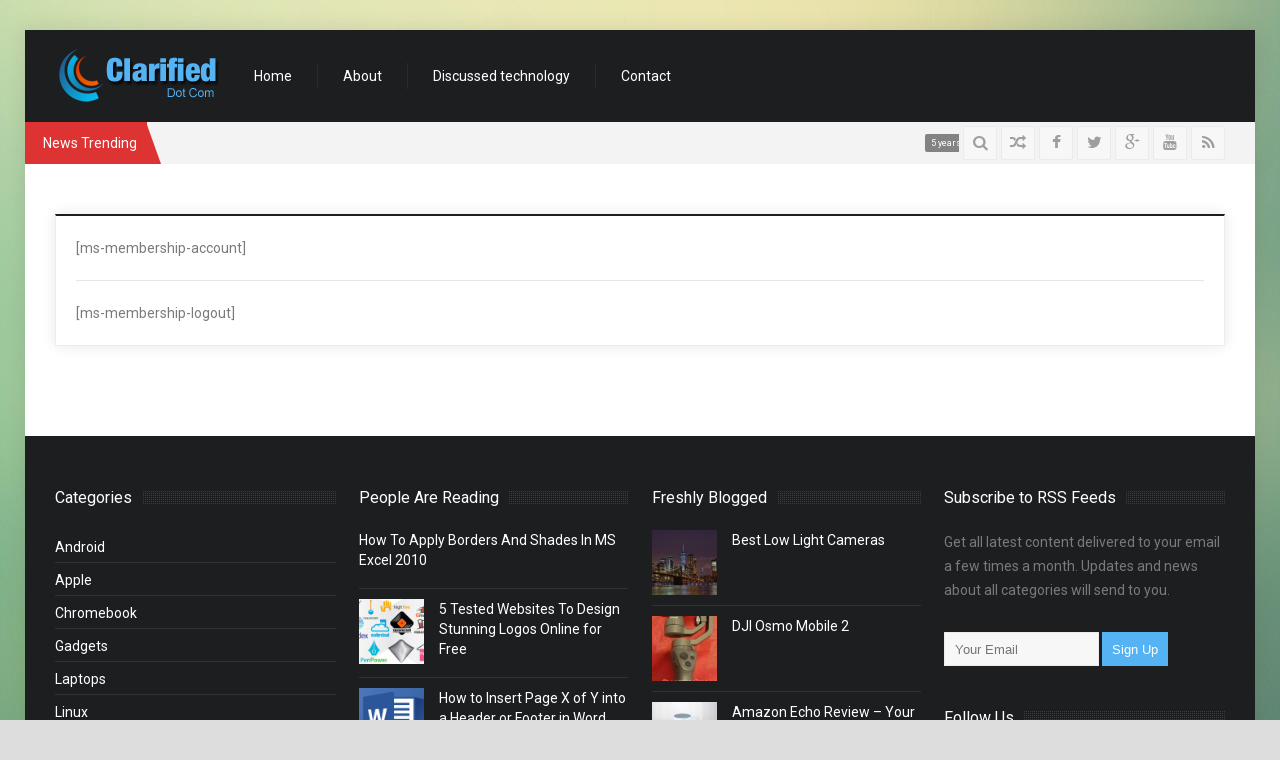

--- FILE ---
content_type: text/html; charset=UTF-8
request_url: https://clarified.com/account/
body_size: 13366
content:
<!doctype html>
<!--[if IE 8 ]><html class="ie8" dir="ltr" lang="en-US" prefix="og: https://ogp.me/ns# og: http://ogp.me/ns#"><![endif]-->
<!--[if IE 9 ]><html class="ie9" dir="ltr" lang="en-US" prefix="og: https://ogp.me/ns# og: http://ogp.me/ns#"><![endif]-->
<!--[if (gte IE 10)|!(IE)]><!--><html xmlns="//w3.org/1999/xhtml" dir="ltr" lang="en-US" prefix="og: https://ogp.me/ns# og: http://ogp.me/ns#"><!--<![endif]-->
<head>
	<title>Account | Clarified.com</title>
	<meta charset="UTF-8" />
	<meta http-equiv="Content-Type" content="text/html; charset=UTF-8">
	<meta name="viewport" content="width=device-width, initial-scale=1, maximum-scale=1" />
	<link rel="pingback" href="https://clarified.com/xmlrpc.php" />

	
		<!-- All in One SEO 4.9.2 - aioseo.com -->
	<meta name="robots" content="max-image-preview:large" />
	<link rel="canonical" href="https://clarified.com/account/" />
	<meta name="generator" content="All in One SEO (AIOSEO) 4.9.2" />
		<meta property="og:locale" content="en_US" />
		<meta property="og:site_name" content="Clarified.com |" />
		<meta property="og:type" content="article" />
		<meta property="og:title" content="Account | Clarified.com" />
		<meta property="og:url" content="https://clarified.com/account/" />
		<meta property="article:published_time" content="2016-01-11T11:25:13+00:00" />
		<meta property="article:modified_time" content="2016-01-11T11:36:58+00:00" />
		<meta name="twitter:card" content="summary" />
		<meta name="twitter:title" content="Account | Clarified.com" />
		<script type="application/ld+json" class="aioseo-schema">
			{"@context":"https:\/\/schema.org","@graph":[{"@type":"BreadcrumbList","@id":"https:\/\/clarified.com\/account\/#breadcrumblist","itemListElement":[{"@type":"ListItem","@id":"https:\/\/clarified.com#listItem","position":1,"name":"Home","item":"https:\/\/clarified.com","nextItem":{"@type":"ListItem","@id":"https:\/\/clarified.com\/account\/#listItem","name":"Account"}},{"@type":"ListItem","@id":"https:\/\/clarified.com\/account\/#listItem","position":2,"name":"Account","previousItem":{"@type":"ListItem","@id":"https:\/\/clarified.com#listItem","name":"Home"}}]},{"@type":"Organization","@id":"https:\/\/clarified.com\/#organization","name":"Clarified.com","url":"https:\/\/clarified.com\/"},{"@type":"WebPage","@id":"https:\/\/clarified.com\/account\/#webpage","url":"https:\/\/clarified.com\/account\/","name":"Account | Clarified.com","inLanguage":"en-US","isPartOf":{"@id":"https:\/\/clarified.com\/#website"},"breadcrumb":{"@id":"https:\/\/clarified.com\/account\/#breadcrumblist"},"datePublished":"2016-01-11T11:25:13+00:00","dateModified":"2016-01-11T11:36:58+00:00"},{"@type":"WebSite","@id":"https:\/\/clarified.com\/#website","url":"https:\/\/clarified.com\/","name":"Clarified.com","inLanguage":"en-US","publisher":{"@id":"https:\/\/clarified.com\/#organization"}}]}
		</script>
		<!-- All in One SEO -->


<!-- This site is optimized with the Yoast SEO Premium plugin v7.7.2 - https://yoast.com/wordpress/plugins/seo/ -->
<link rel="canonical" href="https://clarified.com/account/" />
<meta property="og:locale" content="en_US" />
<meta property="og:type" content="article" />
<meta property="og:title" content="Account - Clarified.com" />
<meta property="og:description" content="[ms-membership-account] [ms-membership-logout]" />
<meta property="og:url" content="https://clarified.com/account/" />
<meta property="og:site_name" content="Clarified.com" />
<meta name="twitter:card" content="summary_large_image" />
<meta name="twitter:description" content="[ms-membership-account] [ms-membership-logout]" />
<meta name="twitter:title" content="Account - Clarified.com" />
<!-- / Yoast SEO Premium plugin. -->

<link rel="alternate" type="application/rss+xml" title="Clarified.com &raquo; Feed" href="https://feeds.feedburner.com/clarified" />
<link rel="alternate" type="application/rss+xml" title="Clarified.com &raquo; Comments Feed" href="https://clarified.com/comments/feed/" />
<link href="//fonts.googleapis.com/css?family=Roboto" rel="stylesheet" type="text/css">
<link rel="alternate" title="oEmbed (JSON)" type="application/json+oembed" href="https://clarified.com/wp-json/oembed/1.0/embed?url=https%3A%2F%2Fclarified.com%2Faccount%2F" />
<link rel="alternate" title="oEmbed (XML)" type="text/xml+oembed" href="https://clarified.com/wp-json/oembed/1.0/embed?url=https%3A%2F%2Fclarified.com%2Faccount%2F&#038;format=xml" />
		<!-- This site uses the Google Analytics by MonsterInsights plugin v9.11.0 - Using Analytics tracking - https://www.monsterinsights.com/ -->
		<!-- Note: MonsterInsights is not currently configured on this site. The site owner needs to authenticate with Google Analytics in the MonsterInsights settings panel. -->
					<!-- No tracking code set -->
				<!-- / Google Analytics by MonsterInsights -->
		<style id='wp-img-auto-sizes-contain-inline-css' type='text/css'>
img:is([sizes=auto i],[sizes^="auto," i]){contain-intrinsic-size:3000px 1500px}
/*# sourceURL=wp-img-auto-sizes-contain-inline-css */
</style>
<style id='wp-emoji-styles-inline-css' type='text/css'>

	img.wp-smiley, img.emoji {
		display: inline !important;
		border: none !important;
		box-shadow: none !important;
		height: 1em !important;
		width: 1em !important;
		margin: 0 0.07em !important;
		vertical-align: -0.1em !important;
		background: none !important;
		padding: 0 !important;
	}
/*# sourceURL=wp-emoji-styles-inline-css */
</style>
<style id='wp-block-library-inline-css' type='text/css'>
:root{--wp-block-synced-color:#7a00df;--wp-block-synced-color--rgb:122,0,223;--wp-bound-block-color:var(--wp-block-synced-color);--wp-editor-canvas-background:#ddd;--wp-admin-theme-color:#007cba;--wp-admin-theme-color--rgb:0,124,186;--wp-admin-theme-color-darker-10:#006ba1;--wp-admin-theme-color-darker-10--rgb:0,107,160.5;--wp-admin-theme-color-darker-20:#005a87;--wp-admin-theme-color-darker-20--rgb:0,90,135;--wp-admin-border-width-focus:2px}@media (min-resolution:192dpi){:root{--wp-admin-border-width-focus:1.5px}}.wp-element-button{cursor:pointer}:root .has-very-light-gray-background-color{background-color:#eee}:root .has-very-dark-gray-background-color{background-color:#313131}:root .has-very-light-gray-color{color:#eee}:root .has-very-dark-gray-color{color:#313131}:root .has-vivid-green-cyan-to-vivid-cyan-blue-gradient-background{background:linear-gradient(135deg,#00d084,#0693e3)}:root .has-purple-crush-gradient-background{background:linear-gradient(135deg,#34e2e4,#4721fb 50%,#ab1dfe)}:root .has-hazy-dawn-gradient-background{background:linear-gradient(135deg,#faaca8,#dad0ec)}:root .has-subdued-olive-gradient-background{background:linear-gradient(135deg,#fafae1,#67a671)}:root .has-atomic-cream-gradient-background{background:linear-gradient(135deg,#fdd79a,#004a59)}:root .has-nightshade-gradient-background{background:linear-gradient(135deg,#330968,#31cdcf)}:root .has-midnight-gradient-background{background:linear-gradient(135deg,#020381,#2874fc)}:root{--wp--preset--font-size--normal:16px;--wp--preset--font-size--huge:42px}.has-regular-font-size{font-size:1em}.has-larger-font-size{font-size:2.625em}.has-normal-font-size{font-size:var(--wp--preset--font-size--normal)}.has-huge-font-size{font-size:var(--wp--preset--font-size--huge)}.has-text-align-center{text-align:center}.has-text-align-left{text-align:left}.has-text-align-right{text-align:right}.has-fit-text{white-space:nowrap!important}#end-resizable-editor-section{display:none}.aligncenter{clear:both}.items-justified-left{justify-content:flex-start}.items-justified-center{justify-content:center}.items-justified-right{justify-content:flex-end}.items-justified-space-between{justify-content:space-between}.screen-reader-text{border:0;clip-path:inset(50%);height:1px;margin:-1px;overflow:hidden;padding:0;position:absolute;width:1px;word-wrap:normal!important}.screen-reader-text:focus{background-color:#ddd;clip-path:none;color:#444;display:block;font-size:1em;height:auto;left:5px;line-height:normal;padding:15px 23px 14px;text-decoration:none;top:5px;width:auto;z-index:100000}html :where(.has-border-color){border-style:solid}html :where([style*=border-top-color]){border-top-style:solid}html :where([style*=border-right-color]){border-right-style:solid}html :where([style*=border-bottom-color]){border-bottom-style:solid}html :where([style*=border-left-color]){border-left-style:solid}html :where([style*=border-width]){border-style:solid}html :where([style*=border-top-width]){border-top-style:solid}html :where([style*=border-right-width]){border-right-style:solid}html :where([style*=border-bottom-width]){border-bottom-style:solid}html :where([style*=border-left-width]){border-left-style:solid}html :where(img[class*=wp-image-]){height:auto;max-width:100%}:where(figure){margin:0 0 1em}html :where(.is-position-sticky){--wp-admin--admin-bar--position-offset:var(--wp-admin--admin-bar--height,0px)}@media screen and (max-width:600px){html :where(.is-position-sticky){--wp-admin--admin-bar--position-offset:0px}}

/*# sourceURL=wp-block-library-inline-css */
</style><style id='global-styles-inline-css' type='text/css'>
:root{--wp--preset--aspect-ratio--square: 1;--wp--preset--aspect-ratio--4-3: 4/3;--wp--preset--aspect-ratio--3-4: 3/4;--wp--preset--aspect-ratio--3-2: 3/2;--wp--preset--aspect-ratio--2-3: 2/3;--wp--preset--aspect-ratio--16-9: 16/9;--wp--preset--aspect-ratio--9-16: 9/16;--wp--preset--color--black: #000000;--wp--preset--color--cyan-bluish-gray: #abb8c3;--wp--preset--color--white: #ffffff;--wp--preset--color--pale-pink: #f78da7;--wp--preset--color--vivid-red: #cf2e2e;--wp--preset--color--luminous-vivid-orange: #ff6900;--wp--preset--color--luminous-vivid-amber: #fcb900;--wp--preset--color--light-green-cyan: #7bdcb5;--wp--preset--color--vivid-green-cyan: #00d084;--wp--preset--color--pale-cyan-blue: #8ed1fc;--wp--preset--color--vivid-cyan-blue: #0693e3;--wp--preset--color--vivid-purple: #9b51e0;--wp--preset--gradient--vivid-cyan-blue-to-vivid-purple: linear-gradient(135deg,rgb(6,147,227) 0%,rgb(155,81,224) 100%);--wp--preset--gradient--light-green-cyan-to-vivid-green-cyan: linear-gradient(135deg,rgb(122,220,180) 0%,rgb(0,208,130) 100%);--wp--preset--gradient--luminous-vivid-amber-to-luminous-vivid-orange: linear-gradient(135deg,rgb(252,185,0) 0%,rgb(255,105,0) 100%);--wp--preset--gradient--luminous-vivid-orange-to-vivid-red: linear-gradient(135deg,rgb(255,105,0) 0%,rgb(207,46,46) 100%);--wp--preset--gradient--very-light-gray-to-cyan-bluish-gray: linear-gradient(135deg,rgb(238,238,238) 0%,rgb(169,184,195) 100%);--wp--preset--gradient--cool-to-warm-spectrum: linear-gradient(135deg,rgb(74,234,220) 0%,rgb(151,120,209) 20%,rgb(207,42,186) 40%,rgb(238,44,130) 60%,rgb(251,105,98) 80%,rgb(254,248,76) 100%);--wp--preset--gradient--blush-light-purple: linear-gradient(135deg,rgb(255,206,236) 0%,rgb(152,150,240) 100%);--wp--preset--gradient--blush-bordeaux: linear-gradient(135deg,rgb(254,205,165) 0%,rgb(254,45,45) 50%,rgb(107,0,62) 100%);--wp--preset--gradient--luminous-dusk: linear-gradient(135deg,rgb(255,203,112) 0%,rgb(199,81,192) 50%,rgb(65,88,208) 100%);--wp--preset--gradient--pale-ocean: linear-gradient(135deg,rgb(255,245,203) 0%,rgb(182,227,212) 50%,rgb(51,167,181) 100%);--wp--preset--gradient--electric-grass: linear-gradient(135deg,rgb(202,248,128) 0%,rgb(113,206,126) 100%);--wp--preset--gradient--midnight: linear-gradient(135deg,rgb(2,3,129) 0%,rgb(40,116,252) 100%);--wp--preset--font-size--small: 13px;--wp--preset--font-size--medium: 20px;--wp--preset--font-size--large: 36px;--wp--preset--font-size--x-large: 42px;--wp--preset--spacing--20: 0.44rem;--wp--preset--spacing--30: 0.67rem;--wp--preset--spacing--40: 1rem;--wp--preset--spacing--50: 1.5rem;--wp--preset--spacing--60: 2.25rem;--wp--preset--spacing--70: 3.38rem;--wp--preset--spacing--80: 5.06rem;--wp--preset--shadow--natural: 6px 6px 9px rgba(0, 0, 0, 0.2);--wp--preset--shadow--deep: 12px 12px 50px rgba(0, 0, 0, 0.4);--wp--preset--shadow--sharp: 6px 6px 0px rgba(0, 0, 0, 0.2);--wp--preset--shadow--outlined: 6px 6px 0px -3px rgb(255, 255, 255), 6px 6px rgb(0, 0, 0);--wp--preset--shadow--crisp: 6px 6px 0px rgb(0, 0, 0);}:where(.is-layout-flex){gap: 0.5em;}:where(.is-layout-grid){gap: 0.5em;}body .is-layout-flex{display: flex;}.is-layout-flex{flex-wrap: wrap;align-items: center;}.is-layout-flex > :is(*, div){margin: 0;}body .is-layout-grid{display: grid;}.is-layout-grid > :is(*, div){margin: 0;}:where(.wp-block-columns.is-layout-flex){gap: 2em;}:where(.wp-block-columns.is-layout-grid){gap: 2em;}:where(.wp-block-post-template.is-layout-flex){gap: 1.25em;}:where(.wp-block-post-template.is-layout-grid){gap: 1.25em;}.has-black-color{color: var(--wp--preset--color--black) !important;}.has-cyan-bluish-gray-color{color: var(--wp--preset--color--cyan-bluish-gray) !important;}.has-white-color{color: var(--wp--preset--color--white) !important;}.has-pale-pink-color{color: var(--wp--preset--color--pale-pink) !important;}.has-vivid-red-color{color: var(--wp--preset--color--vivid-red) !important;}.has-luminous-vivid-orange-color{color: var(--wp--preset--color--luminous-vivid-orange) !important;}.has-luminous-vivid-amber-color{color: var(--wp--preset--color--luminous-vivid-amber) !important;}.has-light-green-cyan-color{color: var(--wp--preset--color--light-green-cyan) !important;}.has-vivid-green-cyan-color{color: var(--wp--preset--color--vivid-green-cyan) !important;}.has-pale-cyan-blue-color{color: var(--wp--preset--color--pale-cyan-blue) !important;}.has-vivid-cyan-blue-color{color: var(--wp--preset--color--vivid-cyan-blue) !important;}.has-vivid-purple-color{color: var(--wp--preset--color--vivid-purple) !important;}.has-black-background-color{background-color: var(--wp--preset--color--black) !important;}.has-cyan-bluish-gray-background-color{background-color: var(--wp--preset--color--cyan-bluish-gray) !important;}.has-white-background-color{background-color: var(--wp--preset--color--white) !important;}.has-pale-pink-background-color{background-color: var(--wp--preset--color--pale-pink) !important;}.has-vivid-red-background-color{background-color: var(--wp--preset--color--vivid-red) !important;}.has-luminous-vivid-orange-background-color{background-color: var(--wp--preset--color--luminous-vivid-orange) !important;}.has-luminous-vivid-amber-background-color{background-color: var(--wp--preset--color--luminous-vivid-amber) !important;}.has-light-green-cyan-background-color{background-color: var(--wp--preset--color--light-green-cyan) !important;}.has-vivid-green-cyan-background-color{background-color: var(--wp--preset--color--vivid-green-cyan) !important;}.has-pale-cyan-blue-background-color{background-color: var(--wp--preset--color--pale-cyan-blue) !important;}.has-vivid-cyan-blue-background-color{background-color: var(--wp--preset--color--vivid-cyan-blue) !important;}.has-vivid-purple-background-color{background-color: var(--wp--preset--color--vivid-purple) !important;}.has-black-border-color{border-color: var(--wp--preset--color--black) !important;}.has-cyan-bluish-gray-border-color{border-color: var(--wp--preset--color--cyan-bluish-gray) !important;}.has-white-border-color{border-color: var(--wp--preset--color--white) !important;}.has-pale-pink-border-color{border-color: var(--wp--preset--color--pale-pink) !important;}.has-vivid-red-border-color{border-color: var(--wp--preset--color--vivid-red) !important;}.has-luminous-vivid-orange-border-color{border-color: var(--wp--preset--color--luminous-vivid-orange) !important;}.has-luminous-vivid-amber-border-color{border-color: var(--wp--preset--color--luminous-vivid-amber) !important;}.has-light-green-cyan-border-color{border-color: var(--wp--preset--color--light-green-cyan) !important;}.has-vivid-green-cyan-border-color{border-color: var(--wp--preset--color--vivid-green-cyan) !important;}.has-pale-cyan-blue-border-color{border-color: var(--wp--preset--color--pale-cyan-blue) !important;}.has-vivid-cyan-blue-border-color{border-color: var(--wp--preset--color--vivid-cyan-blue) !important;}.has-vivid-purple-border-color{border-color: var(--wp--preset--color--vivid-purple) !important;}.has-vivid-cyan-blue-to-vivid-purple-gradient-background{background: var(--wp--preset--gradient--vivid-cyan-blue-to-vivid-purple) !important;}.has-light-green-cyan-to-vivid-green-cyan-gradient-background{background: var(--wp--preset--gradient--light-green-cyan-to-vivid-green-cyan) !important;}.has-luminous-vivid-amber-to-luminous-vivid-orange-gradient-background{background: var(--wp--preset--gradient--luminous-vivid-amber-to-luminous-vivid-orange) !important;}.has-luminous-vivid-orange-to-vivid-red-gradient-background{background: var(--wp--preset--gradient--luminous-vivid-orange-to-vivid-red) !important;}.has-very-light-gray-to-cyan-bluish-gray-gradient-background{background: var(--wp--preset--gradient--very-light-gray-to-cyan-bluish-gray) !important;}.has-cool-to-warm-spectrum-gradient-background{background: var(--wp--preset--gradient--cool-to-warm-spectrum) !important;}.has-blush-light-purple-gradient-background{background: var(--wp--preset--gradient--blush-light-purple) !important;}.has-blush-bordeaux-gradient-background{background: var(--wp--preset--gradient--blush-bordeaux) !important;}.has-luminous-dusk-gradient-background{background: var(--wp--preset--gradient--luminous-dusk) !important;}.has-pale-ocean-gradient-background{background: var(--wp--preset--gradient--pale-ocean) !important;}.has-electric-grass-gradient-background{background: var(--wp--preset--gradient--electric-grass) !important;}.has-midnight-gradient-background{background: var(--wp--preset--gradient--midnight) !important;}.has-small-font-size{font-size: var(--wp--preset--font-size--small) !important;}.has-medium-font-size{font-size: var(--wp--preset--font-size--medium) !important;}.has-large-font-size{font-size: var(--wp--preset--font-size--large) !important;}.has-x-large-font-size{font-size: var(--wp--preset--font-size--x-large) !important;}
/*# sourceURL=global-styles-inline-css */
</style>

<style id='classic-theme-styles-inline-css' type='text/css'>
/*! This file is auto-generated */
.wp-block-button__link{color:#fff;background-color:#32373c;border-radius:9999px;box-shadow:none;text-decoration:none;padding:calc(.667em + 2px) calc(1.333em + 2px);font-size:1.125em}.wp-block-file__button{background:#32373c;color:#fff;text-decoration:none}
/*# sourceURL=/wp-includes/css/classic-themes.min.css */
</style>
<link rel='stylesheet' id='contact-form-7-css' href='https://clarified.com/wp-content/plugins/contact-form-7/includes/css/styles.css?ver=6.1.4' type='text/css' media='all' />
<link rel='stylesheet' id='collapscore-css-css' href='https://clarified.com/wp-content/plugins/jquery-collapse-o-matic/css/core_style.css?ver=1.0' type='text/css' media='all' />
<link rel='stylesheet' id='collapseomatic-css-css' href='https://clarified.com/wp-content/plugins/jquery-collapse-o-matic/css/light_style.css?ver=1.6' type='text/css' media='all' />
<link rel='stylesheet' id='symple_shortcode_styles-css' href='https://clarified.com/wp-content/plugins/symple-shortcodes/includes/css/symple_shortcodes_styles.css?ver=6.9' type='text/css' media='all' />
<link rel='stylesheet' id='toc-screen-css' href='https://clarified.com/wp-content/plugins/table-of-contents-plus/screen.min.css?ver=2411.1' type='text/css' media='all' />
<link rel='stylesheet' id='wp-polls-css' href='https://clarified.com/wp-content/plugins/wp-polls/polls-css.css?ver=2.77.3' type='text/css' media='all' />
<style id='wp-polls-inline-css' type='text/css'>
.wp-polls .pollbar {
	margin: 1px;
	font-size: 6px;
	line-height: 8px;
	height: 8px;
	background-image: url('https://clarified.com/wp-content/plugins/wp-polls/images/default/pollbg.gif');
	border: 1px solid #c8c8c8;
}

/*# sourceURL=wp-polls-inline-css */
</style>
<link rel='stylesheet' id='zilla-likes-css' href='https://clarified.com/wp-content/plugins/zilla-likes/styles/zilla-likes.css?ver=6.9' type='text/css' media='all' />
<link rel='stylesheet' id='prettyphoto-css' href='https://clarified.com/wp-content/plugins/js_composer/assets/lib/prettyphoto/css/prettyPhoto.css?ver=4.3.4' type='text/css' media='screen' />
<link rel='stylesheet' id='sevenstyle-css' href='https://clarified.com/wp-content/themes/sevenmag/style.css?ver=6.9' type='text/css' media='all' />
<link rel='stylesheet' id='icons-css' href='https://clarified.com/wp-content/themes/sevenmag/styles/icons.css?ver=6.9' type='text/css' media='all' />
<link rel='stylesheet' id='animate-css' href='https://clarified.com/wp-content/themes/sevenmag/styles/animate.css?ver=6.9' type='text/css' media='all' />
<link rel='stylesheet' id='responsive-css' href='https://clarified.com/wp-content/themes/sevenmag/styles/responsive.css?ver=6.9' type='text/css' media='all' />
<link rel='stylesheet' id='js_composer_custom_css-css' href='https://clarified.com/wp-content/uploads/js_composer/custom.css?ver=4.3.4' type='text/css' media='screen' />
<link rel='stylesheet' id='wp_review-style-css' href='https://clarified.com/wp-content/plugins/wp-review/public/css/wp-review.css?ver=5.3.5' type='text/css' media='all' />
<link rel='stylesheet' id='ms-main-css' href='https://clarified.com/wp-content/plugins/masterslider/public/assets/css/masterslider.main.css?ver=2.6.0' type='text/css' media='all' />
<link rel='stylesheet' id='ms-custom-css' href='https://clarified.com/wp-content/uploads/masterslider/custom.css?ver=1.1' type='text/css' media='all' />
<script type="text/javascript" src="https://clarified.com/wp-includes/js/jquery/jquery.min.js?ver=3.7.1" id="jquery-core-js"></script>
<script type="text/javascript" src="https://clarified.com/wp-includes/js/jquery/jquery-migrate.min.js?ver=3.4.1" id="jquery-migrate-js"></script>
<script type="text/javascript" id="zilla-likes-js-extra">
/* <![CDATA[ */
var zilla_likes = {"ajaxurl":"https://clarified.com/wp-admin/admin-ajax.php"};
//# sourceURL=zilla-likes-js-extra
/* ]]> */
</script>
<script type="text/javascript" src="https://clarified.com/wp-content/plugins/zilla-likes/scripts/zilla-likes.js?ver=6.9" id="zilla-likes-js"></script>
<link rel="https://api.w.org/" href="https://clarified.com/wp-json/" /><link rel="alternate" title="JSON" type="application/json" href="https://clarified.com/wp-json/wp/v2/pages/728" /><link rel="EditURI" type="application/rsd+xml" title="RSD" href="https://clarified.com/xmlrpc.php?rsd" />
<meta name="generator" content="WordPress 6.9" />
<link rel='shortlink' href='https://clarified.com/?p=728' />
<script>var ms_grabbing_curosr = 'https://clarified.com/wp-content/plugins/masterslider/public/assets/css/common/grabbing.cur', ms_grab_curosr = 'https://clarified.com/wp-content/plugins/masterslider/public/assets/css/common/grab.cur';</script>
<meta name="google-site-verification" content="Sz-KB77BScqC_qC7H_sKw3K8UsMD6pFxRrMKmssaaJg" />

		<script type="text/javascript">	
			/* <![CDATA[ */
				jQuery(document).ready(function() {
					jQuery(window).on('load', function(){ var $ = jQuery; });
					var $masonrytt = jQuery('#masonry-container');
					$masonrytt.imagesLoaded( function(){
						$masonrytt.masonry({
							itemSelector: '.post',
							isRTL: false,
							columnWidth: 1,
							isAnimated: true,
							animationOptions: {
								duration: 300,
								easing: 'easeInExpo',
								queue: true
							}
						});
					});
				});
			/* ]]> */
		</script>
	<meta name="generator" content="Powered by Visual Composer - drag and drop page builder for WordPress."/>
<!--[if IE 8]><link rel="stylesheet" type="text/css" href="https://clarified.com/wp-content/plugins/js_composer/assets/css/vc-ie8.css" media="screen"><![endif]--><style type="text/css">
body{background-image:url(https://clarified.com/wp-content/uploads/2015/09/Background.jpg);background-repeat:repeat;background-attachment:fixed;background-position:center top;background-color:#ddd;background-size:auto;}
.sec_head .breaking {background-color: #dd3333 !important }.sec_head .breaking:after {border-left: 15px solid #dd3333 !important }
.featured_thumb .thumb-icon {background: rgba(0,0,0, 0.4) !important}
.widget, .b_block {box-shadow: 0 0 13px rgba(0, 0, 0, 0.1)}
</style>
				<meta name="description" content="Clarified - Your Guide to The Latest Technology">
							<meta name="keywords" content="windows, ms office, linux, android, mobile, web apps, gadgets, apple, word, kindel, tutorials, membership, clarified">
			
	<!--[if IE]>
		<meta http-equiv="X-UA-Compatible" content="IE=9; IE=8; IE=EmulateIE8; IE=EDGE" />
		<script src="//html5shim.googlecode.com/svn/trunk/html5.js"></script>
	<![endif]-->
	<style>
		.masonry_T {margin: 0 0 0 -px !important} .masonry_T .mosaicflow__item {margin: 0 0 0 px !important} 
		.masonry_T .b_block {margin: 0 0 px 0 !important}	</style>
</head>

<body class="wp-singular page-template-default page page-id-728 wp-theme-sevenmag wpb-js-composer js-comp-ver-4.3.4 vc_responsive">
	<div id="layout" class="boxed-margin ">

				<header id="header">
						<div class="head ">
				<div class="row clearfix">
					<div class="logo">
						<h1><b class="hidden">Clarified.com</b><a href="https://clarified.com/" rel="home" title=""><img src="https://clarified.com/wp-content/uploads/2015/09/logo.png" alt="Clarified.com"></a></h1><h2 class="hidden"></h2>
					</div><!-- /logo -->

					<nav id="mymenuone">
												<ul class="sf-menu res_mode"><li id="menu-item-341" class="menu-item menu-item-type-custom menu-item-object-custom menu-item-home"><a href="https://clarified.com/">Home</a></li>
<li id="menu-item-354" class="menu-item menu-item-type-post_type menu-item-object-page"><a href="https://clarified.com/about/">About</a></li>
<li id="menu-item-349" class="menu-item menu-item-type-custom menu-item-object-custom menu-item-has-children"><a href="#">Discussed technology</a>
<ul class="sub-menu menu-odd  menu-depth-1">
	<li id="menu-item-348" class="menu-item menu-item-type-taxonomy menu-item-object-category"><a href="https://clarified.com/category/windows/">Windows</a></li>
	<li id="menu-item-344" class="menu-item menu-item-type-taxonomy menu-item-object-category"><a href="https://clarified.com/category/linux/">Linux</a></li>
	<li id="menu-item-346" class="menu-item menu-item-type-taxonomy menu-item-object-category"><a href="https://clarified.com/category/office/">Office</a></li>
	<li id="menu-item-345" class="menu-item menu-item-type-taxonomy menu-item-object-category"><a href="https://clarified.com/category/mobile/">Mobile</a></li>
	<li id="menu-item-343" class="menu-item menu-item-type-taxonomy menu-item-object-category"><a href="https://clarified.com/category/gadgets/">Gadgets</a></li>
	<li id="menu-item-347" class="menu-item menu-item-type-taxonomy menu-item-object-category"><a href="https://clarified.com/category/web-apps/">Web Apps</a></li>
	<li id="menu-item-342" class="menu-item menu-item-type-taxonomy menu-item-object-category"><a href="https://clarified.com/category/apple/">Apple</a></li>
</ul>
</li>
<li id="menu-item-355" class="menu-item menu-item-type-post_type menu-item-object-page"><a href="https://clarified.com/contact/">Contact</a></li>
</ul>					</nav><!-- /nav -->

											<div class="banner">
							<script async src="//pagead2.googlesyndication.com/pagead/js/adsbygoogle.js"></script>
<script>
     (adsbygoogle = window.adsbygoogle || []).push({
          google_ad_client: "ca-pub-6123072541663943",
          enable_page_level_ads: true
     });
</script>						</div><!-- /banner ads -->
									</div><!-- /row -->
			</div><!-- /head -->				<div class="sec_head">
				<div class="row clearfix">

											<script type="text/javascript">	
							/* <![CDATA[ */
								jQuery(document).ready(function() {
									jQuery("#ticker").liScroll({travelocity: 0.07});
								});
							/* ]]> */
						</script>
						<span class="breaking"> News Trending </span>						<ul id="ticker">
														<li><a href="https://clarified.com/best-low-light-cameras/"><span><time class="post_date date updated" datetime="10 Oct, 2020"> 5 years ago</time></span> <b class="post-title entry-title">Best Low Light Cameras</b> </a></li>
															<li><a href="https://clarified.com/dji-osmo-mobile-2/"><span><time class="post_date date updated" datetime="14 Jun, 2018"> 8 years ago</time></span> <b class="post-title entry-title">DJI Osmo Mobile 2</b> </a></li>
															<li><a href="https://clarified.com/amazon-echo-review-your-smart-voice-assistant/"><span><time class="post_date date updated" datetime="9 May, 2018"> 8 years ago</time></span> <b class="post-title entry-title">Amazon Echo Review &#8211; Your Smart Voice Assistant</b> </a></li>
															<li><a href="https://clarified.com/the-best-phones-of-2017/"><span><time class="post_date date updated" datetime="26 Nov, 2017"> 8 years ago</time></span> <b class="post-title entry-title">The Best Phones of 2017</b> </a></li>
															<li><a href="https://clarified.com/best-budget-gaming-laptops-under-1000-2017-edition/"><span><time class="post_date date updated" datetime="25 Aug, 2017"> 8 years ago</time></span> <b class="post-title entry-title">Best Budget Gaming Laptops Under $1000 – 2017 Edition</b> </a></li>
															<li><a href="https://clarified.com/iphone-8-latest-news-release-tech-specs/"><span><time class="post_date date updated" datetime="31 Jul, 2017"> 8 years ago</time></span> <b class="post-title entry-title">iPhone 8: Latest News, Release, Tech Specs</b> </a></li>
															<li><a href="https://clarified.com/4-new-wearable-tech-products-for-2017/"><span><time class="post_date date updated" datetime="9 Jun, 2017"> 9 years ago</time></span> <b class="post-title entry-title">4 New Wearable Tech Products For 2017</b> </a></li>
															<li><a href="https://clarified.com/mavic-pro-review-a-pocket-friendly-drone-camera/"><span><time class="post_date date updated" datetime="6 May, 2017"> 9 years ago</time></span> <b class="post-title entry-title">Mavic Pro Review: A Pocket Friendly Drone Camera</b> </a></li>
															<li><a href="https://clarified.com/phantom-4-pro-review-the-drone-with-a-greater-longevity/"><span><time class="post_date date updated" datetime="24 Apr, 2017"> 9 years ago</time></span> <b class="post-title entry-title">Phantom 4 Pro Review: The Drone With a Greater Longevity</b> </a></li>
															<li><a href="https://clarified.com/inspire-2-a-major-player-in-the-commercial-world/"><span><time class="post_date date updated" datetime="10 Apr, 2017"> 9 years ago</time></span> <b class="post-title entry-title">Inspire 2: A Major Player In The Commercial World</b> </a></li>
													</ul><!-- /ticker -->
					
					<div class="right_bar">
						<div class="social"><a rel="nofollow" class="bottomtip" title="Facebook" href="https://www.facebook.com/Clarified-518016601687553" target="_blank"><i class="fa fa-facebook"></i></a><a rel="nofollow" class="bottomtip" title="Twitter" href="https://twitter.com/ClarifiedDotCom" target="_blank"><i class="fa fa-twitter"></i></a><a rel="nofollow" class="bottomtip" title="Google Plus" href="google.com/+ClarifiedDotCom" target="_blank"><i class="fa fa-google-plus"></i></a><a rel="nofollow" class="bottomtip" title="YouTube" href="#" target="_blank"><i class="fa fa-youtube"></i></a><a rel="nofollow" class="bottomtip" title="Rss Feed" href="http://feeds.feedburner.com/clarified" target="_blank"><i class="fa fa-rss"></i></a></div>
													<div class="social r_post"><a href="?random=1" class="bottomtip" title="Random Post"><i class="fa fa-random"></i></a></div>
						
												<div class="search">
							<div class="search_icon bottomtip" title="Search"><i class="fa fa-search"></i></div>
							<div id="popup">
								<div class="search_place">
									<h4> SEARCH ON CLARIFIED DOT COM </h4>
									<div class="s_form">
										<form action="https://clarified.com/" id="search" class="searchform" method="get">
											<input id="inputhead" name="s" type="text" onfocus="if (this.value=='') this.value = '';" onblur="if (this.value=='') this.value = '';" value="" placeholder="">
											<button type="submit"><i class="fa fa-search"></i></button>
										</form><!-- /form -->
									</div><!-- /form -->

																			<div class="pop_tags tagcloud mtf">
											<a href="https://clarified.com/tag/ms-excel-tutorial/" class="tag-cloud-link tag-link-79 tag-link-position-1" style="font-size: 22pt;" aria-label="MS Excel Tutorial (63 items)">MS Excel Tutorial</a>
<a href="https://clarified.com/tag/how-to-upgrade-to-microsoft-office-2016/" class="tag-cloud-link tag-link-49 tag-link-position-2" style="font-size: 9.6688741721854pt;" aria-label="How to Upgrade to Microsoft Office 2016 (2 items)">How to Upgrade to Microsoft Office 2016</a>
<a href="https://clarified.com/tag/windows-10/" class="tag-cloud-link tag-link-16 tag-link-position-3" style="font-size: 9.6688741721854pt;" aria-label="windows 10 (2 items)">windows 10</a>
<a href="https://clarified.com/tag/website/" class="tag-cloud-link tag-link-170 tag-link-position-4" style="font-size: 9.6688741721854pt;" aria-label="Website (2 items)">Website</a>
<a href="https://clarified.com/tag/cms/" class="tag-cloud-link tag-link-125 tag-link-position-5" style="font-size: 9.6688741721854pt;" aria-label="CMS (2 items)">CMS</a>
<a href="https://clarified.com/tag/how-to-create-data-tables-in-ms-excel-2010/" class="tag-cloud-link tag-link-159 tag-link-position-6" style="font-size: 8pt;" aria-label="How To Create Data Tables In MS Excel 2010 (1 item)">How To Create Data Tables In MS Excel 2010</a>
<a href="https://clarified.com/tag/how-to-create-pivot-tables-in-ms-excel-2010/" class="tag-cloud-link tag-link-160 tag-link-position-7" style="font-size: 8pt;" aria-label="How To Create Pivot Tables In MS Excel 2010 (1 item)">How To Create Pivot Tables In MS Excel 2010</a>
<a href="https://clarified.com/tag/how-to-use-styles-in-ms-excel-2010/" class="tag-cloud-link tag-link-149 tag-link-position-8" style="font-size: 8pt;" aria-label="How To Use Styles In MS Excel 2010 (1 item)">How To Use Styles In MS Excel 2010</a>
<a href="https://clarified.com/tag/how-to-perform-data-validation-in-ms-excel-2010/" class="tag-cloud-link tag-link-148 tag-link-position-9" style="font-size: 8pt;" aria-label="How To Perform Data Validation In MS Excel 2010 (1 item)">How To Perform Data Validation In MS Excel 2010</a>
<a href="https://clarified.com/tag/how-to-use-ranges-in-ms-excel-2010/" class="tag-cloud-link tag-link-147 tag-link-position-10" style="font-size: 8pt;" aria-label="How To Use Ranges In MS Excel 2010 (1 item)">How To Use Ranges In MS Excel 2010</a>
<a href="https://clarified.com/tag/how-to-perform-data-sorting-in-excel-2010/" class="tag-cloud-link tag-link-146 tag-link-position-11" style="font-size: 8pt;" aria-label="How To Perform Data Sorting In Excel 2010 (1 item)">How To Perform Data Sorting In Excel 2010</a>
<a href="https://clarified.com/tag/how-to-create-charts-in-ms-excel-2010/" class="tag-cloud-link tag-link-161 tag-link-position-12" style="font-size: 8pt;" aria-label="How To Create Charts In MS Excel 2010 (1 item)">How To Create Charts In MS Excel 2010</a>
<a href="https://clarified.com/tag/how-to-use-themes-in-ms-excel-2010/" class="tag-cloud-link tag-link-150 tag-link-position-13" style="font-size: 8pt;" aria-label="How To Use Themes In MS Excel 2010 (1 item)">How To Use Themes In MS Excel 2010</a>
<a href="https://clarified.com/tag/how-to-use-templates-in-ms-excel-2010/" class="tag-cloud-link tag-link-151 tag-link-position-14" style="font-size: 8pt;" aria-label="How To Use Templates In MS Excel 2010 (1 item)">How To Use Templates In MS Excel 2010</a>
<a href="https://clarified.com/tag/how-to-use-macros-in-ms-excel-2010/" class="tag-cloud-link tag-link-152 tag-link-position-15" style="font-size: 8pt;" aria-label="How To Use Macros In MS Excel 2010 (1 item)">How To Use Macros In MS Excel 2010</a>
<a href="https://clarified.com/tag/how-to-add-graphic-in-ms-excel-2010/" class="tag-cloud-link tag-link-153 tag-link-position-16" style="font-size: 8pt;" aria-label="How To Add Graphic In MS Excel 2010 (1 item)">How To Add Graphic In MS Excel 2010</a>
<a href="https://clarified.com/tag/how-to-perform-cross-referencing-in-ms-excel-2010/" class="tag-cloud-link tag-link-154 tag-link-position-17" style="font-size: 8pt;" aria-label="How To Perform Cross Referencing In MS Excel 2010 (1 item)">How To Perform Cross Referencing In MS Excel 2010</a>
<a href="https://clarified.com/tag/how-to-print-worksheets-in-ms-excel-2010/" class="tag-cloud-link tag-link-155 tag-link-position-18" style="font-size: 8pt;" aria-label="How To Print Worksheets In MS Excel 2010 (1 item)">How To Print Worksheets In MS Excel 2010</a>
<a href="https://clarified.com/tag/how-to-perform-data-filtering-in-ms-excel-2010/" class="tag-cloud-link tag-link-145 tag-link-position-19" style="font-size: 8pt;" aria-label="How To Perform Data Filtering In MS Excel 2010 (1 item)">How To Perform Data Filtering In MS Excel 2010</a>
<a href="https://clarified.com/tag/how-to-email-workbook-in-ms-excel-2010/" class="tag-cloud-link tag-link-156 tag-link-position-20" style="font-size: 8pt;" aria-label="How To Email Workbook In MS Excel 2010 (1 item)">How To Email Workbook In MS Excel 2010</a>										</div>
								
								</div><!-- /search place -->
								<!-- <div id="popupLoginClose">x</div> -->
							</div><!-- /popup -->
							<div id="SearchBackgroundPopup"></div>
						</div><!-- /search -->
											</div><!-- /rightbar -->
				</div><!-- /row -->
			</div><!-- /sec head -->
			</header><!-- /header -->
		
		
		
		<div id="T20_container" class="page-content">
			<div class="row clearfix">	<div class="clearfix">

				
		<div class="b_block post introfx clearfix">
			[ms-membership-account]
<hr />
[ms-membership-logout]
		</div><!--/block -->
			
		
			</div><!--/.grid -->

	
			</div><!-- /row -->
		</div><!-- /page content -->

		<footer id="footer">
			
			<div class="row clearfix">
															<div class="alpha grid_3 footer_w">
							<div id="categories-3" class="widget_categories"><div class="b_title"><h4>Categories</h4></div><div class="widget clearfix">
			<ul>
					<li class="cat-item cat-item-24"><a href="https://clarified.com/category/android/">Android</a>
</li>
	<li class="cat-item cat-item-11"><a href="https://clarified.com/category/apple/">Apple</a>
</li>
	<li class="cat-item cat-item-214"><a href="https://clarified.com/category/gadgets/chromebook/">Chromebook</a>
</li>
	<li class="cat-item cat-item-9"><a href="https://clarified.com/category/gadgets/">Gadgets</a>
</li>
	<li class="cat-item cat-item-217"><a href="https://clarified.com/category/laptops/">Laptops</a>
</li>
	<li class="cat-item cat-item-8"><a href="https://clarified.com/category/linux/">Linux</a>
</li>
	<li class="cat-item cat-item-70"><a href="https://clarified.com/category/mastering-ms-office/">Mastering MS Office</a>
</li>
	<li class="cat-item cat-item-13"><a href="https://clarified.com/category/mobile/">Mobile</a>
</li>
	<li class="cat-item cat-item-71"><a href="https://clarified.com/category/mastering-ms-office/ms-excel/">MS Excel</a>
</li>
	<li class="cat-item cat-item-10"><a href="https://clarified.com/category/office/">Office</a>
</li>
	<li class="cat-item cat-item-1"><a href="https://clarified.com/category/uncategorized/">Reviews</a>
</li>
	<li class="cat-item cat-item-12"><a href="https://clarified.com/category/web-apps/">Web Apps</a>
</li>
	<li class="cat-item cat-item-121"><a href="https://clarified.com/category/web-design/">Web Design</a>
</li>
	<li class="cat-item cat-item-7"><a href="https://clarified.com/category/windows/">Windows</a>
</li>
			</ul>

			</div></div><!-- .widget /-->						</div>
																				<div class="grid_3 footer_w">
							<div id="t20_posts-3" class="widget_T20_posts">
<div class="b_title"><h4>People Are Reading</h4></div><div class="widget clearfix">
			
	<div class="more_posts">
					<div class="item_small">
				<div class="one_post">
																					<div class="item-details">
						<h3><a href="https://clarified.com/how-to-apply-borders-and-shades-in-ms-excel-2010/" rel="bookmark" title="How To Apply Borders And Shades In MS Excel 2010">How To Apply Borders And Shades In MS Excel 2010</a></h3>
						<div class="post_meta">
													</div>
					</div>
				</div>
			</div>
					<div class="item_small">
				<div class="one_post">
																		<div class="featured_thumb">
								<a href="https://clarified.com/5-tested-websites-to-design-stunning-logos-online-for-free/" title="5 Tested Websites To Design Stunning Logos Online for Free">
									<img width="80" height="80" src="https://clarified.com/wp-content/uploads/2015/10/Design-Stunning-Logos-80x80.jpg" class="attachment-thumbnail size-thumbnail wp-post-image" alt="design stunning logos online for free" decoding="async" loading="lazy" srcset="https://clarified.com/wp-content/uploads/2015/10/Design-Stunning-Logos-80x80.jpg 80w, https://clarified.com/wp-content/uploads/2015/10/Design-Stunning-Logos-65x65.jpg 65w" sizes="auto, (max-width: 80px) 100vw, 80px" />
									<span class="thumb-icon"><i class="icon-export"></i></span>								</a>
							</div>
																<div class="item-details">
						<h3><a href="https://clarified.com/5-tested-websites-to-design-stunning-logos-online-for-free/" rel="bookmark" title="5 Tested Websites To Design Stunning Logos Online for Free">5 Tested Websites To Design Stunning Logos Online for Free</a></h3>
						<div class="post_meta">
													</div>
					</div>
				</div>
			</div>
					<div class="item_small">
				<div class="one_post">
																		<div class="featured_thumb">
								<a href="https://clarified.com/how-to-insert-page-x-of-y-into-a-header-or-footer-in-word/" title="How to Insert Page X of Y into a Header or Footer in Word">
									<img width="80" height="80" src="https://clarified.com/wp-content/uploads/2015/10/word-80x80.jpg" class="attachment-thumbnail size-thumbnail wp-post-image" alt="how to insert page X of Y into a header or footer in WORD" decoding="async" loading="lazy" srcset="https://clarified.com/wp-content/uploads/2015/10/word-80x80.jpg 80w, https://clarified.com/wp-content/uploads/2015/10/word-65x65.jpg 65w" sizes="auto, (max-width: 80px) 100vw, 80px" />
									<span class="thumb-icon"><i class="icon-export"></i></span>								</a>
							</div>
																<div class="item-details">
						<h3><a href="https://clarified.com/how-to-insert-page-x-of-y-into-a-header-or-footer-in-word/" rel="bookmark" title="How to Insert Page X of Y into a Header or Footer in Word">How to Insert Page X of Y into a Header or Footer in Word</a></h3>
						<div class="post_meta">
													</div>
					</div>
				</div>
			</div>
					<div class="item_small">
				<div class="one_post">
																					<div class="item-details">
						<h3><a href="https://clarified.com/the-backstage-view-in-excel-2010/" rel="bookmark" title="The Backstage View In Excel 2010">The Backstage View In Excel 2010</a></h3>
						<div class="post_meta">
													</div>
					</div>
				</div>
			</div>
					<div class="item_small">
				<div class="one_post">
																		<div class="featured_thumb">
								<a href="https://clarified.com/best-low-light-cameras/" title="Best Low Light Cameras">
									<img width="80" height="80" src="https://clarified.com/wp-content/uploads/2019/03/GettyImages-1053252368-80x80.jpg" class="attachment-thumbnail size-thumbnail wp-post-image" alt="Best Low Light Cameras" decoding="async" loading="lazy" srcset="https://clarified.com/wp-content/uploads/2019/03/GettyImages-1053252368-80x80.jpg 80w, https://clarified.com/wp-content/uploads/2019/03/GettyImages-1053252368-65x65.jpg 65w" sizes="auto, (max-width: 80px) 100vw, 80px" />
									<span class="thumb-icon"><i class="icon-export"></i></span>								</a>
							</div>
																<div class="item-details">
						<h3><a href="https://clarified.com/best-low-light-cameras/" rel="bookmark" title="Best Low Light Cameras">Best Low Light Cameras</a></h3>
						<div class="post_meta">
													</div>
					</div>
				</div>
			</div>
			</div><!--/.T20-posts-->

</div></div><!-- .widget /-->
						</div>
																				<div class="grid_3 footer_w">
							<div id="t20_posts-2" class="widget_T20_posts">
<div class="b_title"><h4>Freshly Blogged</h4></div><div class="widget clearfix">
			
	<div class="more_posts">
					<div class="item_small">
				<div class="one_post">
																		<div class="featured_thumb">
								<a href="https://clarified.com/best-low-light-cameras/" title="Best Low Light Cameras">
									<img width="80" height="80" src="https://clarified.com/wp-content/uploads/2019/03/GettyImages-1053252368-80x80.jpg" class="attachment-thumbnail size-thumbnail wp-post-image" alt="Best Low Light Cameras" decoding="async" loading="lazy" srcset="https://clarified.com/wp-content/uploads/2019/03/GettyImages-1053252368-80x80.jpg 80w, https://clarified.com/wp-content/uploads/2019/03/GettyImages-1053252368-65x65.jpg 65w" sizes="auto, (max-width: 80px) 100vw, 80px" />
									<span class="thumb-icon"><i class="icon-export"></i></span>								</a>
							</div>
																<div class="item-details">
						<h3><a href="https://clarified.com/best-low-light-cameras/" rel="bookmark" title="Best Low Light Cameras">Best Low Light Cameras</a></h3>
						<div class="post_meta">
													</div>
					</div>
				</div>
			</div>
					<div class="item_small">
				<div class="one_post">
																		<div class="featured_thumb">
								<a href="https://clarified.com/dji-osmo-mobile-2/" title="DJI Osmo Mobile 2">
									<img width="80" height="80" src="https://clarified.com/wp-content/uploads/2018/06/djj-80x80.jpg" class="attachment-thumbnail size-thumbnail wp-post-image" alt="" decoding="async" loading="lazy" srcset="https://clarified.com/wp-content/uploads/2018/06/djj-80x80.jpg 80w, https://clarified.com/wp-content/uploads/2018/06/djj-65x65.jpg 65w" sizes="auto, (max-width: 80px) 100vw, 80px" />
									<span class="thumb-icon"><i class="icon-export"></i></span>								</a>
							</div>
																<div class="item-details">
						<h3><a href="https://clarified.com/dji-osmo-mobile-2/" rel="bookmark" title="DJI Osmo Mobile 2">DJI Osmo Mobile 2</a></h3>
						<div class="post_meta">
													</div>
					</div>
				</div>
			</div>
					<div class="item_small">
				<div class="one_post">
																		<div class="featured_thumb">
								<a href="https://clarified.com/amazon-echo-review-your-smart-voice-assistant/" title="Amazon Echo Review &#8211; Your Smart Voice Assistant">
									<img width="80" height="80" src="https://clarified.com/wp-content/uploads/2018/05/amazon-echo-family-80x80.jpg" class="attachment-thumbnail size-thumbnail wp-post-image" alt="Amazon Echo reivew" decoding="async" loading="lazy" srcset="https://clarified.com/wp-content/uploads/2018/05/amazon-echo-family-80x80.jpg 80w, https://clarified.com/wp-content/uploads/2018/05/amazon-echo-family-65x65.jpg 65w" sizes="auto, (max-width: 80px) 100vw, 80px" />
									<span class="thumb-icon"><i class="icon-export"></i></span>								</a>
							</div>
																<div class="item-details">
						<h3><a href="https://clarified.com/amazon-echo-review-your-smart-voice-assistant/" rel="bookmark" title="Amazon Echo Review &#8211; Your Smart Voice Assistant">Amazon Echo Review &#8211; Your Smart Voice Assistant</a></h3>
						<div class="post_meta">
													</div>
					</div>
				</div>
			</div>
					<div class="item_small">
				<div class="one_post">
																		<div class="featured_thumb">
								<a href="https://clarified.com/the-best-phones-of-2017/" title="The Best Phones of 2017">
									<img width="80" height="80" src="https://clarified.com/wp-content/uploads/2017/11/The-best-phones-of-2017-80x80.jpg" class="attachment-thumbnail size-thumbnail wp-post-image" alt="the best phones of 2017" decoding="async" loading="lazy" srcset="https://clarified.com/wp-content/uploads/2017/11/The-best-phones-of-2017-80x80.jpg 80w, https://clarified.com/wp-content/uploads/2017/11/The-best-phones-of-2017-65x65.jpg 65w" sizes="auto, (max-width: 80px) 100vw, 80px" />
									<span class="thumb-icon"><i class="icon-export"></i></span>								</a>
							</div>
																<div class="item-details">
						<h3><a href="https://clarified.com/the-best-phones-of-2017/" rel="bookmark" title="The Best Phones of 2017">The Best Phones of 2017</a></h3>
						<div class="post_meta">
													</div>
					</div>
				</div>
			</div>
					<div class="item_small">
				<div class="one_post">
																		<div class="featured_thumb">
								<a href="https://clarified.com/best-budget-gaming-laptops-under-1000-2017-edition/" title="Best Budget Gaming Laptops Under $1000 – 2017 Edition">
									<img width="80" height="80" src="https://clarified.com/wp-content/uploads/2017/08/Best-Budget-Gaming-Laptops-Under-1000-1-80x80.jpg" class="attachment-thumbnail size-thumbnail wp-post-image" alt="" decoding="async" loading="lazy" srcset="https://clarified.com/wp-content/uploads/2017/08/Best-Budget-Gaming-Laptops-Under-1000-1-80x80.jpg 80w, https://clarified.com/wp-content/uploads/2017/08/Best-Budget-Gaming-Laptops-Under-1000-1-65x65.jpg 65w" sizes="auto, (max-width: 80px) 100vw, 80px" />
									<span class="thumb-icon"><i class="icon-export"></i></span>								</a>
							</div>
																<div class="item-details">
						<h3><a href="https://clarified.com/best-budget-gaming-laptops-under-1000-2017-edition/" rel="bookmark" title="Best Budget Gaming Laptops Under $1000 – 2017 Edition">Best Budget Gaming Laptops Under $1000 – 2017 Edition</a></h3>
						<div class="post_meta">
													</div>
					</div>
				</div>
			</div>
			</div><!--/.T20-posts-->

</div></div><!-- .widget /-->
						</div>
																				<div class="omega grid_3 footer_w">
							<div id="t20_subscribe_feed_widget-2" class="widget_subscribe"><div class="b_title"><h4>Subscribe to RSS Feeds</h4></div><div class="widget clearfix">		<p>Get all latest content delivered to your email a few times a month. Updates and news about all categories will send to you.</p>
		<form class="widget_rss_subscription" action="https://feedburner.google.com/fb/a/mailverify" method="post" target="popupwindow" onsubmit="window.open('http://feedburner.google.com/fb/a/mailverify?uri=clarified', 'popupwindow', 'scrollbars=yes,width=550,height=520');return true">
			<input type="text" placeholder="Your Email" name="email" required />
			<input type="hidden" value="clarified" name="uri"/>
			<input type="hidden" name="loc" value="en_US"/>
			<button type="submit" id="submit" value="Subscribe"><span>Sign Up</span></button>
		</form>
        
	</div></div><!-- .widget /--><div id="t20_social_icons_widget-3" class="widget_social"><div class="b_title"><h4>Follow Us</h4></div><div class="widget clearfix">
		<div class="social with_color clearfix">
							<a rel="nofollow" class="toptip" href="#" target="_blank" title="Follow us on twitter"><i class="fa fa-twitter"></i></a>
							<a rel="nofollow" class="toptip" href="https://www.facebook.com/Clarified-518016601687553" target="_blank" title="Like us on facebook"><i class="fa fa-facebook"></i></a>
							<a rel="nofollow" class="toptip" href="http://feeds.feedburner.com/clarified" target="_blank" title="RSS Feed"><i class="fa fa-rss"></i></a>
							<a rel="nofollow" class="toptip" href="google.com/+ClarifiedDotCom" target="_blank" title="Follow us on Google+"><i class="fa fa-google-plus"></i></a>
							<a rel="nofollow" class="toptip" href="#" target="_blank" title="Youtube Subscribe"><i class="fa fa-youtube"></i></a>
						
		</div>
        </div></div><!-- .widget /-->						</div>
												</div><!-- /row -->
			



			



						<div class="row clearfix">
				<div class="footer_last">
											<span class="copyright">Copyright©· All Rights Reserved. <a href="https://clarified.com/">Clarified Dot Com</a><a href="https://clarified.com/about/privacy-policy/"> • Privacy Policy</a> </span>
					
					<nav class="nav-footer" id="nav-footer">
											</nav><!--/nav-footer-->
				</div><!-- /last footer -->
			</div><!-- /row -->
			
		</footer><!-- /footer -->
	</div><!-- /layout -->
			<div id="toTop"><i class="icon-arrow-thin-up"></i></div>
	
<script type="speculationrules">
{"prefetch":[{"source":"document","where":{"and":[{"href_matches":"/*"},{"not":{"href_matches":["/wp-*.php","/wp-admin/*","/wp-content/uploads/*","/wp-content/*","/wp-content/plugins/*","/wp-content/themes/sevenmag/*","/*\\?(.+)"]}},{"not":{"selector_matches":"a[rel~=\"nofollow\"]"}},{"not":{"selector_matches":".no-prefetch, .no-prefetch a"}}]},"eagerness":"conservative"}]}
</script>
<script type="module"  src="https://clarified.com/wp-content/plugins/all-in-one-seo-pack/dist/Lite/assets/table-of-contents.95d0dfce.js?ver=4.9.2" id="aioseo/js/src/vue/standalone/blocks/table-of-contents/frontend.js-js"></script>
<script type="text/javascript" src="https://clarified.com/wp-includes/js/dist/hooks.min.js?ver=dd5603f07f9220ed27f1" id="wp-hooks-js"></script>
<script type="text/javascript" src="https://clarified.com/wp-includes/js/dist/i18n.min.js?ver=c26c3dc7bed366793375" id="wp-i18n-js"></script>
<script type="text/javascript" id="wp-i18n-js-after">
/* <![CDATA[ */
wp.i18n.setLocaleData( { 'text direction\u0004ltr': [ 'ltr' ] } );
//# sourceURL=wp-i18n-js-after
/* ]]> */
</script>
<script type="text/javascript" src="https://clarified.com/wp-content/plugins/contact-form-7/includes/swv/js/index.js?ver=6.1.4" id="swv-js"></script>
<script type="text/javascript" id="contact-form-7-js-before">
/* <![CDATA[ */
var wpcf7 = {
    "api": {
        "root": "https:\/\/clarified.com\/wp-json\/",
        "namespace": "contact-form-7\/v1"
    }
};
//# sourceURL=contact-form-7-js-before
/* ]]> */
</script>
<script type="text/javascript" src="https://clarified.com/wp-content/plugins/contact-form-7/includes/js/index.js?ver=6.1.4" id="contact-form-7-js"></script>
<script type="text/javascript" id="collapseomatic-js-js-before">
/* <![CDATA[ */
const com_options = {"colomatduration":"fast","colomatslideEffect":"slideFade","colomatpauseInit":"","colomattouchstart":""}
//# sourceURL=collapseomatic-js-js-before
/* ]]> */
</script>
<script type="text/javascript" src="https://clarified.com/wp-content/plugins/jquery-collapse-o-matic/js/collapse.js?ver=1.7.2" id="collapseomatic-js-js"></script>
<script type="text/javascript" id="toc-front-js-extra">
/* <![CDATA[ */
var tocplus = {"visibility_show":"show","visibility_hide":"hide","width":"Auto"};
//# sourceURL=toc-front-js-extra
/* ]]> */
</script>
<script type="text/javascript" src="https://clarified.com/wp-content/plugins/table-of-contents-plus/front.min.js?ver=2411.1" id="toc-front-js"></script>
<script type="text/javascript" id="wp-polls-js-extra">
/* <![CDATA[ */
var pollsL10n = {"ajax_url":"https://clarified.com/wp-admin/admin-ajax.php","text_wait":"Your last request is still being processed. Please wait a while ...","text_valid":"Please choose a valid poll answer.","text_multiple":"Maximum number of choices allowed: ","show_loading":"1","show_fading":"1"};
//# sourceURL=wp-polls-js-extra
/* ]]> */
</script>
<script type="text/javascript" src="https://clarified.com/wp-content/plugins/wp-polls/polls-js.js?ver=2.77.3" id="wp-polls-js"></script>
<script type="text/javascript" src="https://clarified.com/wp-content/themes/sevenmag/js/seven.min.js?ver=6.9" id="seven-js"></script>
<script type="text/javascript" src="https://clarified.com/wp-content/themes/sevenmag/js/owl.carousel.min.js?ver=6.9" id="owl-js"></script>
<script type="text/javascript" src="https://clarified.com/wp-content/themes/sevenmag/js/jquery.li-scroller.1.0.js?ver=6.9" id="scroller-js"></script>
<script type="text/javascript" src="https://clarified.com/wp-content/themes/sevenmag/js/jquery.fitvids.js?ver=6.9" id="fitvids-js"></script>
<script type="text/javascript" src="https://clarified.com/wp-content/plugins/js_composer/assets/lib/prettyphoto/js/jquery.prettyPhoto.js?ver=4.3.4" id="prettyphoto-js"></script>
<script type="text/javascript" src="https://clarified.com/wp-content/themes/sevenmag/js/custom.js?ver=6.9" id="custom-js"></script>
<script type="text/javascript" src="https://clarified.com/wp-content/plugins/wp-review/public/js/js.cookie.min.js?ver=2.1.4" id="js-cookie-js"></script>
<script type="text/javascript" src="https://clarified.com/wp-includes/js/underscore.min.js?ver=1.13.7" id="underscore-js"></script>
<script type="text/javascript" id="wp-util-js-extra">
/* <![CDATA[ */
var _wpUtilSettings = {"ajax":{"url":"/wp-admin/admin-ajax.php"}};
//# sourceURL=wp-util-js-extra
/* ]]> */
</script>
<script type="text/javascript" src="https://clarified.com/wp-includes/js/wp-util.min.js?ver=6.9" id="wp-util-js"></script>
<script type="text/javascript" id="wp_review-js-js-extra">
/* <![CDATA[ */
var wpreview = {"ajaxurl":"https://clarified.com/wp-admin/admin-ajax.php","loginRequiredMessage":"You must log in to add your review"};
//# sourceURL=wp_review-js-js-extra
/* ]]> */
</script>
<script type="text/javascript" src="https://clarified.com/wp-content/plugins/wp-review/public/js/main.js?ver=5.3.5" id="wp_review-js-js"></script>
<script type="text/javascript" id="aweber-wpn-script-handle-js-extra">
/* <![CDATA[ */
var aweber_wpn_vars = {"plugin_base_path":"https://clarified.com/wp-content/plugins/aweber-web-form-widget/php/","register_aweber_service_worker":""};
//# sourceURL=aweber-wpn-script-handle-js-extra
/* ]]> */
</script>
<script type="text/javascript" src="https://clarified.com/wp-content/plugins/aweber-web-form-widget/php/../src/js/aweber-wpn-script.js?ver=v7.3.29" id="aweber-wpn-script-handle-js"></script>
<script id="wp-emoji-settings" type="application/json">
{"baseUrl":"https://s.w.org/images/core/emoji/17.0.2/72x72/","ext":".png","svgUrl":"https://s.w.org/images/core/emoji/17.0.2/svg/","svgExt":".svg","source":{"concatemoji":"https://clarified.com/wp-includes/js/wp-emoji-release.min.js?ver=6.9"}}
</script>
<script type="module">
/* <![CDATA[ */
/*! This file is auto-generated */
const a=JSON.parse(document.getElementById("wp-emoji-settings").textContent),o=(window._wpemojiSettings=a,"wpEmojiSettingsSupports"),s=["flag","emoji"];function i(e){try{var t={supportTests:e,timestamp:(new Date).valueOf()};sessionStorage.setItem(o,JSON.stringify(t))}catch(e){}}function c(e,t,n){e.clearRect(0,0,e.canvas.width,e.canvas.height),e.fillText(t,0,0);t=new Uint32Array(e.getImageData(0,0,e.canvas.width,e.canvas.height).data);e.clearRect(0,0,e.canvas.width,e.canvas.height),e.fillText(n,0,0);const a=new Uint32Array(e.getImageData(0,0,e.canvas.width,e.canvas.height).data);return t.every((e,t)=>e===a[t])}function p(e,t){e.clearRect(0,0,e.canvas.width,e.canvas.height),e.fillText(t,0,0);var n=e.getImageData(16,16,1,1);for(let e=0;e<n.data.length;e++)if(0!==n.data[e])return!1;return!0}function u(e,t,n,a){switch(t){case"flag":return n(e,"\ud83c\udff3\ufe0f\u200d\u26a7\ufe0f","\ud83c\udff3\ufe0f\u200b\u26a7\ufe0f")?!1:!n(e,"\ud83c\udde8\ud83c\uddf6","\ud83c\udde8\u200b\ud83c\uddf6")&&!n(e,"\ud83c\udff4\udb40\udc67\udb40\udc62\udb40\udc65\udb40\udc6e\udb40\udc67\udb40\udc7f","\ud83c\udff4\u200b\udb40\udc67\u200b\udb40\udc62\u200b\udb40\udc65\u200b\udb40\udc6e\u200b\udb40\udc67\u200b\udb40\udc7f");case"emoji":return!a(e,"\ud83e\u1fac8")}return!1}function f(e,t,n,a){let r;const o=(r="undefined"!=typeof WorkerGlobalScope&&self instanceof WorkerGlobalScope?new OffscreenCanvas(300,150):document.createElement("canvas")).getContext("2d",{willReadFrequently:!0}),s=(o.textBaseline="top",o.font="600 32px Arial",{});return e.forEach(e=>{s[e]=t(o,e,n,a)}),s}function r(e){var t=document.createElement("script");t.src=e,t.defer=!0,document.head.appendChild(t)}a.supports={everything:!0,everythingExceptFlag:!0},new Promise(t=>{let n=function(){try{var e=JSON.parse(sessionStorage.getItem(o));if("object"==typeof e&&"number"==typeof e.timestamp&&(new Date).valueOf()<e.timestamp+604800&&"object"==typeof e.supportTests)return e.supportTests}catch(e){}return null}();if(!n){if("undefined"!=typeof Worker&&"undefined"!=typeof OffscreenCanvas&&"undefined"!=typeof URL&&URL.createObjectURL&&"undefined"!=typeof Blob)try{var e="postMessage("+f.toString()+"("+[JSON.stringify(s),u.toString(),c.toString(),p.toString()].join(",")+"));",a=new Blob([e],{type:"text/javascript"});const r=new Worker(URL.createObjectURL(a),{name:"wpTestEmojiSupports"});return void(r.onmessage=e=>{i(n=e.data),r.terminate(),t(n)})}catch(e){}i(n=f(s,u,c,p))}t(n)}).then(e=>{for(const n in e)a.supports[n]=e[n],a.supports.everything=a.supports.everything&&a.supports[n],"flag"!==n&&(a.supports.everythingExceptFlag=a.supports.everythingExceptFlag&&a.supports[n]);var t;a.supports.everythingExceptFlag=a.supports.everythingExceptFlag&&!a.supports.flag,a.supports.everything||((t=a.source||{}).concatemoji?r(t.concatemoji):t.wpemoji&&t.twemoji&&(r(t.twemoji),r(t.wpemoji)))});
//# sourceURL=https://clarified.com/wp-includes/js/wp-emoji-loader.min.js
/* ]]> */
</script>
<script>
  (function(i,s,o,g,r,a,m){i['GoogleAnalyticsObject']=r;i[r]=i[r]||function(){
  (i[r].q=i[r].q||[]).push(arguments)},i[r].l=1*new Date();a=s.createElement(o),
  m=s.getElementsByTagName(o)[0];a.async=1;a.src=g;m.parentNode.insertBefore(a,m)
  })(window,document,'script','//www.google-analytics.com/analytics.js','ga');

  ga('create', 'UA-68130209-1', 'auto');
  ga('send', 'pageview');

</script>
<script defer src="https://static.cloudflareinsights.com/beacon.min.js/vcd15cbe7772f49c399c6a5babf22c1241717689176015" integrity="sha512-ZpsOmlRQV6y907TI0dKBHq9Md29nnaEIPlkf84rnaERnq6zvWvPUqr2ft8M1aS28oN72PdrCzSjY4U6VaAw1EQ==" data-cf-beacon='{"version":"2024.11.0","token":"75ba61c3282442bfab5fe37818fca862","r":1,"server_timing":{"name":{"cfCacheStatus":true,"cfEdge":true,"cfExtPri":true,"cfL4":true,"cfOrigin":true,"cfSpeedBrain":true},"location_startswith":null}}' crossorigin="anonymous"></script>
</body>
</html>

--- FILE ---
content_type: text/html; charset=utf-8
request_url: https://www.google.com/recaptcha/api2/aframe
body_size: 268
content:
<!DOCTYPE HTML><html><head><meta http-equiv="content-type" content="text/html; charset=UTF-8"></head><body><script nonce="uRPIpgWh72yQW02eUBQR2A">/** Anti-fraud and anti-abuse applications only. See google.com/recaptcha */ try{var clients={'sodar':'https://pagead2.googlesyndication.com/pagead/sodar?'};window.addEventListener("message",function(a){try{if(a.source===window.parent){var b=JSON.parse(a.data);var c=clients[b['id']];if(c){var d=document.createElement('img');d.src=c+b['params']+'&rc='+(localStorage.getItem("rc::a")?sessionStorage.getItem("rc::b"):"");window.document.body.appendChild(d);sessionStorage.setItem("rc::e",parseInt(sessionStorage.getItem("rc::e")||0)+1);localStorage.setItem("rc::h",'1768934485341');}}}catch(b){}});window.parent.postMessage("_grecaptcha_ready", "*");}catch(b){}</script></body></html>